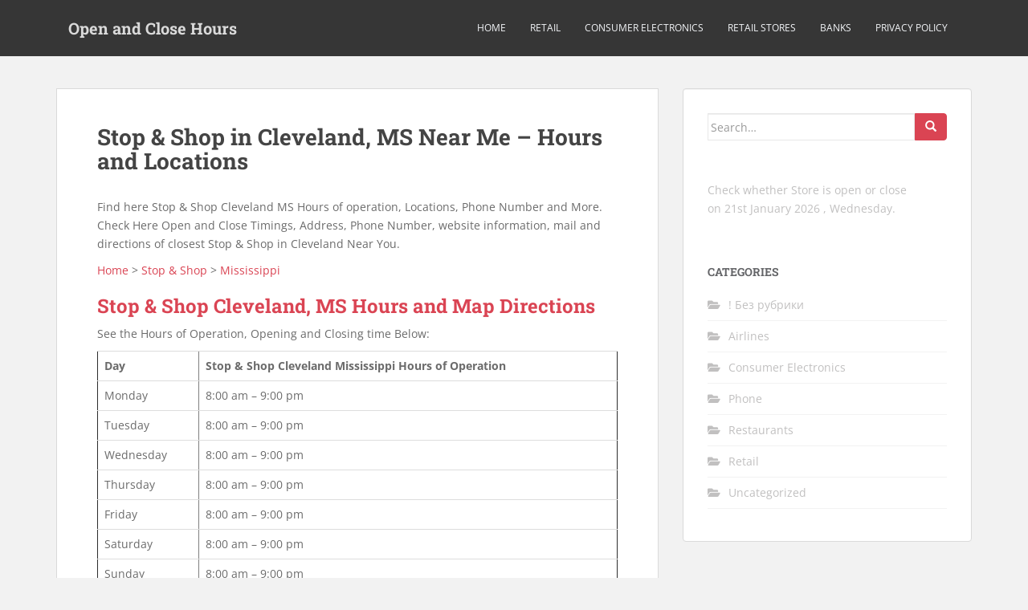

--- FILE ---
content_type: text/html; charset=utf-8
request_url: https://www.google.com/recaptcha/api2/aframe
body_size: 266
content:
<!DOCTYPE HTML><html><head><meta http-equiv="content-type" content="text/html; charset=UTF-8"></head><body><script nonce="gMFSBNGd_rPg5xEXMgar_g">/** Anti-fraud and anti-abuse applications only. See google.com/recaptcha */ try{var clients={'sodar':'https://pagead2.googlesyndication.com/pagead/sodar?'};window.addEventListener("message",function(a){try{if(a.source===window.parent){var b=JSON.parse(a.data);var c=clients[b['id']];if(c){var d=document.createElement('img');d.src=c+b['params']+'&rc='+(localStorage.getItem("rc::a")?sessionStorage.getItem("rc::b"):"");window.document.body.appendChild(d);sessionStorage.setItem("rc::e",parseInt(sessionStorage.getItem("rc::e")||0)+1);localStorage.setItem("rc::h",'1769010932503');}}}catch(b){}});window.parent.postMessage("_grecaptcha_ready", "*");}catch(b){}</script></body></html>